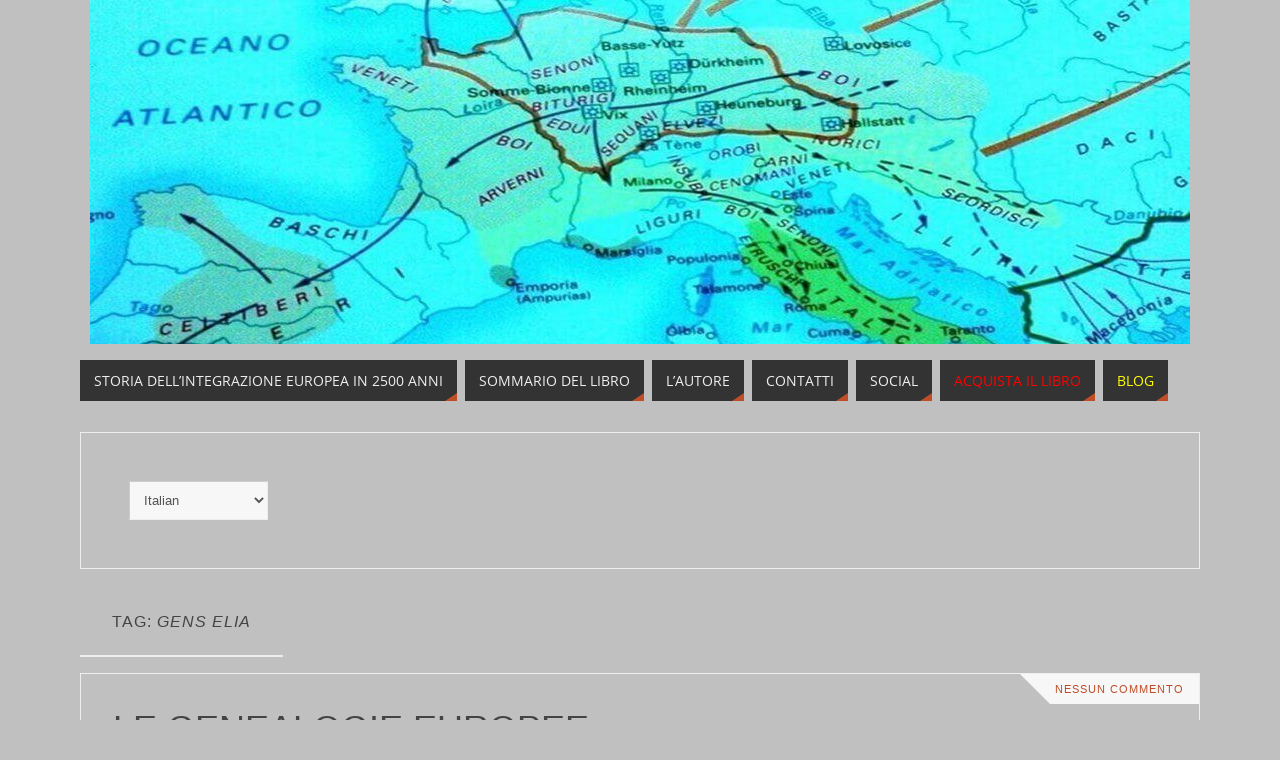

--- FILE ---
content_type: text/html; charset=UTF-8
request_url: https://storiadellintegrazioneeuropeain2500anni.it/tag/genselia/
body_size: 8074
content:
<!DOCTYPE html>
<html lang="it-IT" prefix="og: https://ogp.me/ns#">
<head>
<meta name="viewport" content="width=device-width, user-scalable=no, initial-scale=1.0, minimum-scale=1.0, maximum-scale=1.0">
<meta http-equiv="Content-Type" content="text/html; charset=UTF-8" />
<link rel="profile" href="http://gmpg.org/xfn/11" />
<link rel="pingback" href="https://storiadellintegrazioneeuropeain2500anni.it/xmlrpc.php" />
<style type="text/css">/* Parabola Custom CSS */</style>
<!-- Ottimizzazione per i motori di ricerca di Rank Math - https://rankmath.com/ -->
<title>gens Elia</title>
<meta name="description" content="gens Elia famiglia senatoria e imperiale romana"/>
<meta name="robots" content="index, follow, max-snippet:-1, max-video-preview:-1, max-image-preview:large"/>
<link rel="canonical" href="https://storiadellintegrazioneeuropeain2500anni.it/tag/genselia/" />
<meta property="og:locale" content="it_IT" />
<meta property="og:type" content="article" />
<meta property="og:title" content="gens Elia" />
<meta property="og:description" content="gens Elia famiglia senatoria e imperiale romana" />
<meta property="og:url" content="https://storiadellintegrazioneeuropeain2500anni.it/tag/genselia/" />
<meta name="twitter:card" content="summary" />
<meta name="twitter:title" content="gens Elia" />
<meta name="twitter:description" content="gens Elia famiglia senatoria e imperiale romana" />
<!-- /Rank Math WordPress SEO plugin -->

<link rel="alternate" type="application/rss+xml" title=" &raquo; Feed" href="https://storiadellintegrazioneeuropeain2500anni.it/feed/" />
<link rel="alternate" type="application/rss+xml" title=" &raquo; Feed dei commenti" href="https://storiadellintegrazioneeuropeain2500anni.it/comments/feed/" />
<link rel="alternate" type="application/rss+xml" title=" &raquo; gens Elia Feed del tag" href="https://storiadellintegrazioneeuropeain2500anni.it/tag/genselia/feed/" />
<link rel='stylesheet' id='wpo_min-header-0-css' href='https://storiadellintegrazioneeuropeain2500anni.it/wp-content/cache/wpo-minify/1760434707/assets/wpo-minify-header-210d2620.min.css' type='text/css' media='all' />
<script type="text/javascript" id="wpo_min-header-0-js-extra">
/* <![CDATA[ */
var parabola_settings = {"masonry":"0","magazine":"0","mobile":"1","fitvids":"1"};
/* ]]> */
</script>
<script type="text/javascript" src="https://storiadellintegrazioneeuropeain2500anni.it/wp-content/cache/wpo-minify/1760434707/assets/wpo-minify-header-8e3619ce.min.js" id="wpo_min-header-0-js"></script>
<link rel="https://api.w.org/" href="https://storiadellintegrazioneeuropeain2500anni.it/wp-json/" /><link rel="alternate" title="JSON" type="application/json" href="https://storiadellintegrazioneeuropeain2500anni.it/wp-json/wp/v2/tags/818" /><link rel="EditURI" type="application/rsd+xml" title="RSD" href="https://storiadellintegrazioneeuropeain2500anni.it/xmlrpc.php?rsd" />
<meta name="generator" content="WordPress 6.6.2" />
<!--[if lt IE 9]>
<script>
document.createElement('header');
document.createElement('nav');
document.createElement('section');
document.createElement('article');
document.createElement('aside');
document.createElement('footer');
</script>
<![endif]-->
</head>
<body class="archive tag tag-genselia tag-818 parabola-image-none caption-light meta-light parabola_triagles parabola-menu-left">

<div id="toTop"> </div>
<div id="wrapper" class="hfeed">


<div id="header-full">

<header id="header">


		<div id="masthead">

			<div id="branding" role="banner" >

				<img id="bg_image" alt="" title="" src="https://storiadellintegrazioneeuropeain2500anni.it/wp-content/uploads/2021/04/cropped-europa-WP4-.jpg"  /><div id="header-container">
<div><div id="site-title"><span> <a href="https://storiadellintegrazioneeuropeain2500anni.it/" title="" rel="home"></a> </span></div><div id="site-description" ></div></div></div>								<div style="clear:both;"></div>

			</div><!-- #branding -->
			<a id="nav-toggle"><span>&nbsp;</span></a>
			
			<nav id="access" class="jssafe" role="navigation">

					<div class="skip-link screen-reader-text"><a href="#content" title="Salta il contenuto">Salta il contenuto</a></div>
	<div class="menu"><ul id="prime_nav" class="menu"><li id="menu-item-29" class="menu-item menu-item-type-post_type menu-item-object-page menu-item-home menu-item-29"><a href="https://storiadellintegrazioneeuropeain2500anni.it/"><span>Storia dell’integrazione europea in 2500 anni</span></a></li>
<li id="menu-item-94" class="menu-item menu-item-type-post_type menu-item-object-page menu-item-94"><a href="https://storiadellintegrazioneeuropeain2500anni.it/sommario-del-libro/"><span>Sommario del libro</span></a></li>
<li id="menu-item-24" class="menu-item menu-item-type-post_type menu-item-object-page menu-item-24"><a href="https://storiadellintegrazioneeuropeain2500anni.it/lautore/"><span>L’autore</span></a></li>
<li id="menu-item-23" class="menu-item menu-item-type-post_type menu-item-object-page menu-item-23"><a href="https://storiadellintegrazioneeuropeain2500anni.it/contatti/"><span>Contatti</span></a></li>
<li id="menu-item-22" class="menu-item menu-item-type-post_type menu-item-object-page menu-item-22"><a href="https://storiadellintegrazioneeuropeain2500anni.it/social/"><span>Social</span></a></li>
<li id="menu-item-21" class="menu-item menu-item-type-post_type menu-item-object-page menu-item-21"><a href="https://storiadellintegrazioneeuropeain2500anni.it/acquista-il-libro/"><span><span style="color: #ff0000;">Acquista il libro</span></span></a></li>
<li id="menu-item-175" class="menu-item menu-item-type-post_type menu-item-object-page menu-item-175"><a href="https://storiadellintegrazioneeuropeain2500anni.it/blog/"><span><span style="color:  #ffff00">Blog</span></span></a></li>
</ul></div>
			</nav><!-- #access -->

		</div><!-- #masthead -->

	<div style="clear:both;height:1px;width:1px;"> </div>

</header><!-- #header -->
</div><!-- #header-full -->
<div id="main">
	<div  id="forbottom" >
		
		<div style="clear:both;"> </div>

		
		<section id="container" class="one-column">
	
			<div id="content" role="main">
					<ul class="yoyo">
			<li id="text-3" class="widget-container widget_text">			<div class="textwidget"><div class="gtranslate_wrapper" id="gt-wrapper-48499512"></div>
</div>
		</li>		</ul>
				
			
				<header class="page-header">
					<h1 class="page-title">Tag: <span>gens Elia</span></h1>									</header>
				
				<div class="content-masonry">
								
					
	<article id="post-1810" class="post-1810 post type-post status-publish format-standard hentry category-pillole tag-angelos tag-anscarici tag-ardenne tag-argeadi tag-arpad tag-asburgo tag-askani tag-aviz tag-bellonidi tag-borbone tag-borgognoni tag-braganza tag-capetingi tag-carolingi tag-casa-di-munso tag-corradini tag-dukas tag-ecclesia-christiana tag-europa tag-europei tag-fiandre tag-gellone tag-genealogie tag-gensaurelia tag-genscostantini tag-genselia tag-genseracliani tag-gensflavia tag-gensfoca tag-gensfrigia tag-gensgiustiniani tag-gensisaurici tag-gensjulia tag-gensmacedoni tag-gensteodosiani tag-genstrace tag-gensulpia tag-gensvalentiniani tag-gerulfidi tag-gonzaga tag-guelfi tag-hainaut tag-hohenzollern tag-impero-bizantino tag-impero-carolingio tag-impero-cristiano tag-impero-romano tag-jagelloni tag-komneno tag-lascaris tag-lorena-met tag-lussemburgo tag-medici tag-namur tag-nemanja tag-nobilta-nera tag-normandia tag-obertenghi tag-occidente tag-oldenburg tag-orangenassau tag-oriente tag-ottoni tag-paleologo tag-piast tag-plantageneti tag-premyslid tag-processo-dintegrazione-europea tag-radici-deuropa tag-regno-unito tag-reich tag-romanov tag-rurikidi tag-savoia tag-skjoldung tag-staufer tag-storia-dellintegrazione-europea tag-stuart tag-tudor tag-ue tag-urss-russia tag-valois tag-visconti tag-wessex tag-wettin tag-wittelsbach">
				<div class="comments-link"><a href="https://storiadellintegrazioneeuropeain2500anni.it/genealogie-europee/#respond">Nessun commento</a></div>		<header class="entry-header">			
			<h2 class="entry-title">
				<a href="https://storiadellintegrazioneeuropeain2500anni.it/genealogie-europee/" title="Permalink a LE GENEALOGIE EUROPEE" rel="bookmark">LE GENEALOGIE EUROPEE</a>
			</h2>
						<div class="entry-meta">
				&nbsp; <span class="author vcard" >di <a class="url fn n" rel="author" href="https://storiadellintegrazioneeuropeain2500anni.it/author/robama71/" title="Vedi tutti gli articoli di robama71">robama71</a></span> <span><time class="onDate date published" datetime="2023-09-21T11:49:34+02:00"> <a href="https://storiadellintegrazioneeuropeain2500anni.it/genealogie-europee/" rel="bookmark">21 Settembre 2023</a> </time></span><time class="updated"  datetime="2024-01-23T18:01:56+01:00">23 Gennaio 2024</time> <span class="bl_categ"> <a href="https://storiadellintegrazioneeuropeain2500anni.it/category/pillole/" rel="tag">Considerazioni (Pillole di Storia)</a> </span>  			</div><!-- .entry-meta -->
			
		
		</header><!-- .entry-header -->
			  
						
												<div class="entry-content">
						<p align="justify"><img fetchpriority="high" decoding="async" class="alignleft size-medium wp-image-1811" src="https://storiadellintegrazioneeuropeain2500anni.it/wp-content/uploads/2023/09/Albero_Giulio-Claudia-300x235.png" alt="genealogie europee" width="300" height="235" srcset="https://storiadellintegrazioneeuropeain2500anni.it/wp-content/uploads/2023/09/Albero_Giulio-Claudia-300x235.png 300w, https://storiadellintegrazioneeuropeain2500anni.it/wp-content/uploads/2023/09/Albero_Giulio-Claudia-446x350.png 446w, https://storiadellintegrazioneeuropeain2500anni.it/wp-content/uploads/2023/09/Albero_Giulio-Claudia-150x118.png 150w, https://storiadellintegrazioneeuropeain2500anni.it/wp-content/uploads/2023/09/Albero_Giulio-Claudia.png 764w" sizes="(max-width: 300px) 100vw, 300px" /></p>
<p align="justify"><strong><span style="font-family: Times New Roman, serif;"><span style="font-size: medium;">Le genealogie europee hanno governato l</span></span></strong><span style="font-family: Times New Roman, serif;"><span style="font-size: medium;"><strong>&#8216;Europa</strong> sin dalle origini, gestendo quindi il bimillenario processo di integrazione europea che ha portato l&#8217;Europa dei popoli ad unirsi in quella &#8220;casa comune&#8221; che oggi riconosciamo nell&#8217;UE. Un soggetto politico, giuridico, culturale unito che ha raccolto le varie etnie che si sono riversate sul continente, dando via agli stati sovrani nazionali che oggi costituiscono l&#8217;Europa geopolitica e la stessa UE. Così nei 2500 anni trattati dal mio saggio le genealogie europee si sono susseguite nelle vicende politiche e sui troni dei regni, feudi e stati inclusi nell&#8217;Impero europeo e nell&#8217;<em>Ecclesia Christiana</em>, senza soluzione di continuità dall&#8217;Irlanda agli Urali, dalle isole Svalbard a Creta, in occidente come in oriente, reggendo così i destini degli Europei fino ai giorni nostri. N</span></span><span style="font-family: Times New Roman, serif;"><span style="font-size: medium;">e parlo in <a title="video sugli stati europei"  href="https://storiadellintegrazioneeuropeain2500anni.it?goto=A0EPVRcDBgdRPktUA3tPC1QxUGddfzkqTEYSbQ" rel="noopener">questa nuova pillola di storia</a> che vi invito ad ascoltare e commentare o condividere.</span></span></p>
<p class="western"><span style="font-size: large;">Per comprendere meglio questo video è utile consultare le <strong>Appendici al Libro</strong> prodotte dall&#8217;<a  href="https://storiadellintegrazioneeuropeain2500anni.it/lautore/">Autore</a>, che trovi nel <a  href="https://storiadellintegrazioneeuropeain2500anni.it/catalogo-prodotti/">Catalogo</a>, e le <strong>Cartine Storiche De Agostini</strong> allegate al <a  href="https://storiadellintegrazioneeuropeain2500anni.it?goto=A0EPVRcDBgdbJVFSHzRJCxcVDUEZLTgpSU4fUzdKVyMhT0tVWlcaQQx1biEII1ZtTEof" rel="noopener">saggio</a>.</span></p>
<p>&nbsp;</p>
<p>Per approfondire il tema trattato</p>
<h4><em>genealogie europee</em></h4>
<p>ti invito a leggere anche questi <strong>Articoli</strong> collegati all&#8217;argomento, raccolti nel <a  href="https://storiadellintegrazioneeuropeain2500anni.it/blog/">Blog</a> dedicato all&#8217;Europa:<br />
<a  href="https://storiadellintegrazioneeuropeain2500anni.it/gli-stati-europei/">la genesi degli stati nazionali europei</a><br />
<a  href="https://storiadellintegrazioneeuropeain2500anni.it/popoli-europei/">i popoli d&#8217;Europa</a><br />
<a  href="https://storiadellintegrazioneeuropeain2500anni.it/imperium-europeo/">l&#8217;Imperium europeo</a></p>
<p><a  href="https://storiadellintegrazioneeuropeain2500anni.it/genealogie-divine-europ/">le genealogie europee divine</a><br />
<a  href="https://storiadellintegrazioneeuropeain2500anni.it/storia-dei-papi-europa/">le famiglie papaline</a><br />
<a  href="https://storiadellintegrazioneeuropeain2500anni.it/auctoritas-di-augusto/">Augusto il primo imperatore</a><br />
<a  href="https://storiadellintegrazioneeuropeain2500anni.it/wikipedia-voce-storia-dellintegrazione-europea/">la storia dell&#8217;integrazione europea su Wikipedia</a></p>
<p align="justify">e ad ascoltare il <a  href="https://storiadellintegrazioneeuropeain2500anni.it/impero-europeo/">video precedente</a>.</p>
<p class="western" align="justify">Per conoscere il libro</p>
<h6>STORIA DELL&#8217;INTEGRAZIONE EUROPEA IN 2500 ANNI</h6>
<p><a  href="https://storiadellintegrazioneeuropeain2500anni.it/sommario-del-libro/"><img decoding="async" class="aligncentre size-medium wp-image-793" src="https://storiadellintegrazioneeuropeain2500anni.it/wp-content/uploads/2021/07/copertina-libro-293x300.jpg" alt="storia dell'integrazione europea" width="60" height="60" srcset="https://storiadellintegrazioneeuropeain2500anni.it/wp-content/uploads/2021/07/copertina-libro-293x300.jpg 293w, https://storiadellintegrazioneeuropeain2500anni.it/wp-content/uploads/2021/07/copertina-libro-150x150.jpg 150w, https://storiadellintegrazioneeuropeain2500anni.it/wp-content/uploads/2021/07/copertina-libro-342x350.jpg 342w, https://storiadellintegrazioneeuropeain2500anni.it/wp-content/uploads/2021/07/copertina-libro-147x150.jpg 147w, https://storiadellintegrazioneeuropeain2500anni.it/wp-content/uploads/2021/07/copertina-libro.jpg 557w" sizes="(max-width: 60px) 100vw, 60px" /></a></p>
<div class="su-button-center"><a  href="https://storiadellintegrazioneeuropeain2500anni.it/acquista-il-libro/" class="su-button su-button-style-default" style="color:#FFFFFF;background-color:#ef2d3a;border-color:#c0242f;border-radius:5px" target="_self"><span style="color:#FFFFFF;padding:0px 16px;font-size:13px;line-height:26px;border-color:#f46c76;border-radius:5px;text-shadow:none"> Acquista ora! </span></a></div>
												</div><!-- .entry-content --> 
									
		 	<footer class="entry-meta">
		<div class="footer-tags"><span class="bl_tagg">Taggato</span> &nbsp;&nbsp;<a href="https://storiadellintegrazioneeuropeain2500anni.it/tag/angelos/" rel="tag">Angelos</a>, <a href="https://storiadellintegrazioneeuropeain2500anni.it/tag/anscarici/" rel="tag">Anscarici</a>, <a href="https://storiadellintegrazioneeuropeain2500anni.it/tag/ardenne/" rel="tag">Ardenne</a>, <a href="https://storiadellintegrazioneeuropeain2500anni.it/tag/argeadi/" rel="tag">Argeadi</a>, <a href="https://storiadellintegrazioneeuropeain2500anni.it/tag/arpad/" rel="tag">Arpad</a>, <a href="https://storiadellintegrazioneeuropeain2500anni.it/tag/asburgo/" rel="tag">Asburgo</a>, <a href="https://storiadellintegrazioneeuropeain2500anni.it/tag/askani/" rel="tag">Askani</a>, <a href="https://storiadellintegrazioneeuropeain2500anni.it/tag/aviz/" rel="tag">Aviz</a>, <a href="https://storiadellintegrazioneeuropeain2500anni.it/tag/bellonidi/" rel="tag">Bellonidi</a>, <a href="https://storiadellintegrazioneeuropeain2500anni.it/tag/borbone/" rel="tag">Borbone</a>, <a href="https://storiadellintegrazioneeuropeain2500anni.it/tag/borgognoni/" rel="tag">Borgognoni</a>, <a href="https://storiadellintegrazioneeuropeain2500anni.it/tag/braganza/" rel="tag">Braganza</a>, <a href="https://storiadellintegrazioneeuropeain2500anni.it/tag/capetingi/" rel="tag">Capetingi</a>, <a href="https://storiadellintegrazioneeuropeain2500anni.it/tag/carolingi/" rel="tag">Carolingi</a>, <a href="https://storiadellintegrazioneeuropeain2500anni.it/tag/casa-di-munso/" rel="tag">Casa di Munso</a>, <a href="https://storiadellintegrazioneeuropeain2500anni.it/tag/corradini/" rel="tag">Corradini</a>, <a href="https://storiadellintegrazioneeuropeain2500anni.it/tag/dukas/" rel="tag">Dukas</a>, <a href="https://storiadellintegrazioneeuropeain2500anni.it/tag/ecclesia-christiana/" rel="tag">ecclesia christiana</a>, <a href="https://storiadellintegrazioneeuropeain2500anni.it/tag/europa/" rel="tag">Europa</a>, <a href="https://storiadellintegrazioneeuropeain2500anni.it/tag/europei/" rel="tag">Europei</a>, <a href="https://storiadellintegrazioneeuropeain2500anni.it/tag/fiandre/" rel="tag">Fiandre</a>, <a href="https://storiadellintegrazioneeuropeain2500anni.it/tag/gellone/" rel="tag">Gellone</a>, <a href="https://storiadellintegrazioneeuropeain2500anni.it/tag/genealogie/" rel="tag">genealogie</a>, <a href="https://storiadellintegrazioneeuropeain2500anni.it/tag/gensaurelia/" rel="tag">gens Aurelia</a>, <a href="https://storiadellintegrazioneeuropeain2500anni.it/tag/genscostantini/" rel="tag">gens Costantini</a>, <a href="https://storiadellintegrazioneeuropeain2500anni.it/tag/genselia/" rel="tag">gens Elia</a>, <a href="https://storiadellintegrazioneeuropeain2500anni.it/tag/genseracliani/" rel="tag">gens Eracliani</a>, <a href="https://storiadellintegrazioneeuropeain2500anni.it/tag/gensflavia/" rel="tag">gens Flavia</a>, <a href="https://storiadellintegrazioneeuropeain2500anni.it/tag/gensfoca/" rel="tag">gens Foca</a>, <a href="https://storiadellintegrazioneeuropeain2500anni.it/tag/gensfrigia/" rel="tag">gens Frigia</a>, <a href="https://storiadellintegrazioneeuropeain2500anni.it/tag/gensgiustiniani/" rel="tag">gens Giustiniani</a>, <a href="https://storiadellintegrazioneeuropeain2500anni.it/tag/gensisaurici/" rel="tag">gens Isaurici</a>, <a href="https://storiadellintegrazioneeuropeain2500anni.it/tag/gensjulia/" rel="tag">gens Jjulia</a>, <a href="https://storiadellintegrazioneeuropeain2500anni.it/tag/gensmacedoni/" rel="tag">gens Macedoni</a>, <a href="https://storiadellintegrazioneeuropeain2500anni.it/tag/gensteodosiani/" rel="tag">gens Teodosiani</a>, <a href="https://storiadellintegrazioneeuropeain2500anni.it/tag/genstrace/" rel="tag">gens Trace</a>, <a href="https://storiadellintegrazioneeuropeain2500anni.it/tag/gensulpia/" rel="tag">gens Ulpia</a>, <a href="https://storiadellintegrazioneeuropeain2500anni.it/tag/gensvalentiniani/" rel="tag">gens Valentiniani</a>, <a href="https://storiadellintegrazioneeuropeain2500anni.it/tag/gerulfidi/" rel="tag">Gerulfidi</a>, <a href="https://storiadellintegrazioneeuropeain2500anni.it/tag/gonzaga/" rel="tag">Gonzaga</a>, <a href="https://storiadellintegrazioneeuropeain2500anni.it/tag/guelfi/" rel="tag">Guelfi</a>, <a href="https://storiadellintegrazioneeuropeain2500anni.it/tag/hainaut/" rel="tag">Hainaut</a>, <a href="https://storiadellintegrazioneeuropeain2500anni.it/tag/hohenzollern/" rel="tag">Hohenzollern</a>, <a href="https://storiadellintegrazioneeuropeain2500anni.it/tag/impero-bizantino/" rel="tag">impero bizantino</a>, <a href="https://storiadellintegrazioneeuropeain2500anni.it/tag/impero-carolingio/" rel="tag">impero carolingio</a>, <a href="https://storiadellintegrazioneeuropeain2500anni.it/tag/impero-cristiano/" rel="tag">impero cristiano</a>, <a href="https://storiadellintegrazioneeuropeain2500anni.it/tag/impero-romano/" rel="tag">impero romano</a>, <a href="https://storiadellintegrazioneeuropeain2500anni.it/tag/jagelloni/" rel="tag">Jagelloni</a>, <a href="https://storiadellintegrazioneeuropeain2500anni.it/tag/komneno/" rel="tag">Komneno</a>, <a href="https://storiadellintegrazioneeuropeain2500anni.it/tag/lascaris/" rel="tag">Laskaris</a>, <a href="https://storiadellintegrazioneeuropeain2500anni.it/tag/lorena-met/" rel="tag">Lorena-Metz</a>, <a href="https://storiadellintegrazioneeuropeain2500anni.it/tag/lussemburgo/" rel="tag">Lussemburgo</a>, <a href="https://storiadellintegrazioneeuropeain2500anni.it/tag/medici/" rel="tag">Medici</a>, <a href="https://storiadellintegrazioneeuropeain2500anni.it/tag/namur/" rel="tag">Namur</a>, <a href="https://storiadellintegrazioneeuropeain2500anni.it/tag/nemanja/" rel="tag">Nemanja</a>, <a href="https://storiadellintegrazioneeuropeain2500anni.it/tag/nobilta-nera/" rel="tag">nobiltà nera</a>, <a href="https://storiadellintegrazioneeuropeain2500anni.it/tag/normandia/" rel="tag">Normandia</a>, <a href="https://storiadellintegrazioneeuropeain2500anni.it/tag/obertenghi/" rel="tag">Obertenghi</a>, <a href="https://storiadellintegrazioneeuropeain2500anni.it/tag/occidente/" rel="tag">occidente</a>, <a href="https://storiadellintegrazioneeuropeain2500anni.it/tag/oldenburg/" rel="tag">Oldenburg</a>, <a href="https://storiadellintegrazioneeuropeain2500anni.it/tag/orangenassau/" rel="tag">Orange-Nassau</a>, <a href="https://storiadellintegrazioneeuropeain2500anni.it/tag/oriente/" rel="tag">oriente</a>, <a href="https://storiadellintegrazioneeuropeain2500anni.it/tag/ottoni/" rel="tag">Ottoni</a>, <a href="https://storiadellintegrazioneeuropeain2500anni.it/tag/paleologo/" rel="tag">Paleologo</a>, <a href="https://storiadellintegrazioneeuropeain2500anni.it/tag/piast/" rel="tag">Piast</a>, <a href="https://storiadellintegrazioneeuropeain2500anni.it/tag/plantageneti/" rel="tag">Plantageneti</a>, <a href="https://storiadellintegrazioneeuropeain2500anni.it/tag/premyslid/" rel="tag">Premyslid</a>, <a href="https://storiadellintegrazioneeuropeain2500anni.it/tag/processo-dintegrazione-europea/" rel="tag">processo d' integrazione europea</a>, <a href="https://storiadellintegrazioneeuropeain2500anni.it/tag/radici-deuropa/" rel="tag">radici d'Europa</a>, <a href="https://storiadellintegrazioneeuropeain2500anni.it/tag/regno-unito/" rel="tag">Regno Unito</a>, <a href="https://storiadellintegrazioneeuropeain2500anni.it/tag/reich/" rel="tag">Reich</a>, <a href="https://storiadellintegrazioneeuropeain2500anni.it/tag/romanov/" rel="tag">Romanov</a>, <a href="https://storiadellintegrazioneeuropeain2500anni.it/tag/rurikidi/" rel="tag">Rurikidi</a>, <a href="https://storiadellintegrazioneeuropeain2500anni.it/tag/savoia/" rel="tag">Savoia</a>, <a href="https://storiadellintegrazioneeuropeain2500anni.it/tag/skjoldung/" rel="tag">Skjoldung</a>, <a href="https://storiadellintegrazioneeuropeain2500anni.it/tag/staufer/" rel="tag">Staufer</a>, <a href="https://storiadellintegrazioneeuropeain2500anni.it/tag/storia-dellintegrazione-europea/" rel="tag">storia dell'integrazione europea</a>, <a href="https://storiadellintegrazioneeuropeain2500anni.it/tag/stuart/" rel="tag">Stuart</a>, <a href="https://storiadellintegrazioneeuropeain2500anni.it/tag/tudor/" rel="tag">Tudor</a>, <a href="https://storiadellintegrazioneeuropeain2500anni.it/tag/ue/" rel="tag">UE - Unione Europea</a>, <a href="https://storiadellintegrazioneeuropeain2500anni.it/tag/urss-russia/" rel="tag">Urss-Russia</a>, <a href="https://storiadellintegrazioneeuropeain2500anni.it/tag/valois/" rel="tag">Valois</a>, <a href="https://storiadellintegrazioneeuropeain2500anni.it/tag/visconti/" rel="tag">Visconti</a>, <a href="https://storiadellintegrazioneeuropeain2500anni.it/tag/wessex/" rel="tag">Wessex</a>, <a href="https://storiadellintegrazioneeuropeain2500anni.it/tag/wettin/" rel="tag">Wettin</a>, <a href="https://storiadellintegrazioneeuropeain2500anni.it/tag/wittelsbach/" rel="tag">Wittelsbach</a> </div>
     	</footer><!-- #entry-meta -->

	</article><!-- #post-1810 -->
	
	

					
	<article id="post-1216" class="post-1216 post type-post status-publish format-standard hentry category-articoli tag-adriano tag-auctoritas tag-augusto tag-barbari tag-britannia tag-caracalla tag-carlo-magno tag-chiesa-romana tag-cittadinanza tag-conti-di-tuscolo tag-costantino tag-cristianesimo tag-cristiani tag-dacia tag-danubio tag-diocleziano tag-diritto-romano tag-ebrei tag-etruschi tag-europa-unita tag-gallaplacidia tag-genealogie tag-gensanicia tag-gensaurelia tag-genscostantini tag-genselia tag-gensflavia tag-gensjulia tag-gensteodosiani tag-gensulpia tag-gensvalentiniani tag-germanico tag-cesare tag-greci tag-illiria tag-impero-bizantino tag-impero-carolingio tag-impero-cristiano tag-impero-romano tag-marco-aurelio tag-medioevo tag-noricum tag-pianura-russo-sarmatica tag-principato tag-reich tag-reno tag-respublica tag-roma tag-settimiosevero tag-signore-dominus tag-stilicone tag-storia-dellintegrazione-europea tag-teodosio tag-tetrarchia tag-tiberio tag-traiano tag-urss-russia tag-valentinianoi tag-valentinianoiii tag-vandali tag-vienna tag-visigoti tag-zarato">
				<div class="comments-link"><a href="https://storiadellintegrazioneeuropeain2500anni.it/imperatori-romani-gens/#respond">Nessun commento</a></div>		<header class="entry-header">			
			<h2 class="entry-title">
				<a href="https://storiadellintegrazioneeuropeain2500anni.it/imperatori-romani-gens/" title="Permalink a LE DINASTIE IMPERIALI ROMANE DELLA STORIA DELL&#8217;INTEGRAZIONE EUROPEA" rel="bookmark">LE DINASTIE IMPERIALI ROMANE DELLA STORIA DELL&#8217;INTEGRAZIONE EUROPEA</a>
			</h2>
						<div class="entry-meta">
				&nbsp; <span class="author vcard" >di <a class="url fn n" rel="author" href="https://storiadellintegrazioneeuropeain2500anni.it/author/robama71/" title="Vedi tutti gli articoli di robama71">robama71</a></span> <span><time class="onDate date published" datetime="2021-12-05T13:13:49+01:00"> <a href="https://storiadellintegrazioneeuropeain2500anni.it/imperatori-romani-gens/" rel="bookmark">5 Dicembre 2021</a> </time></span><time class="updated"  datetime="2024-01-16T11:57:01+01:00">16 Gennaio 2024</time> <span class="bl_categ"> <a href="https://storiadellintegrazioneeuropeain2500anni.it/category/articoli/" rel="tag">Articoli di storia</a> </span>  			</div><!-- .entry-meta -->
			
		
		</header><!-- .entry-header -->
			  
						
												<div class="entry-content">
						<p><img decoding="async" class="wp-image-1217 size-medium aligncenter" title="storia dell'integrazione europea" src="https://storiadellintegrazioneeuropeain2500anni.it/wp-content/uploads/2021/12/RomanEmpire-300x220.png" alt="imperatori romani" width="300" height="220" srcset="https://storiadellintegrazioneeuropeain2500anni.it/wp-content/uploads/2021/12/RomanEmpire-300x220.png 300w, https://storiadellintegrazioneeuropeain2500anni.it/wp-content/uploads/2021/12/RomanEmpire-768x564.png 768w, https://storiadellintegrazioneeuropeain2500anni.it/wp-content/uploads/2021/12/RomanEmpire-477x350.png 477w, https://storiadellintegrazioneeuropeain2500anni.it/wp-content/uploads/2021/12/RomanEmpire-150x110.png 150w, https://storiadellintegrazioneeuropeain2500anni.it/wp-content/uploads/2021/12/RomanEmpire.png 800w" sizes="(max-width: 300px) 100vw, 300px" /></p>
<p class="western" align="justify"><span style="font-family: Times New Roman, serif;"><span style="font-size: medium;"><strong>La storia dell’integrazione europea è connessa alle dinastie degli imperatori romani</strong> che a partire dal I secolo d.C. <a  href="https://storiadellintegrazioneeuropeain2500anni.it/impero-romano-e-processo-dintegrazione-europea/">guidarono l&#8217;Impero romano</a> all&#8217;interno del <em>Limes</em> posto lungo il corso dei fiumi Reno e Danubio. Legate in via parentale fra loro o con le <em>Gens</em> più antiche della <a  href="https://storiadellintegrazioneeuropeain2500anni.it/res-publica-europea/"><em>Res Publica Romana</em></a>, iniziarono la tradizione di <a  href="https://storiadellintegrazioneeuropeain2500anni.it/genealogie-europee/">genealogie europee</a> seguita con la <em>Famiglia Reges Christianorum</em> nata con l’Impero carolingio fondato da <a  href="https://storiadellintegrazioneeuropeain2500anni.it/carlo-magno-europaunita/">Carlo Magno</a> e con gli <a  href="https://storiadellintegrazioneeuropeain2500anni.it/imperatori-del-reich/">Imperatori del <em>Reich</em></a>, quindi con gli <a  href="https://storiadellintegrazioneeuropeain2500anni.it/zar-di-russia-genealogi/">Zar di Russia</a> e le <a  href="https://storiadellintegrazioneeuropeain2500anni.it/genealogie-divine-europ/">dinastie “divine” regnanti</a> nel sistema politico europeo sin dal Basso Medioevo ispirato dalle <em>auctoritas</em> universali cristiane e protagoniste dell’Europa Unita fino all&#8217;età moderna. </span></span> <a  href="https://storiadellintegrazioneeuropeain2500anni.it/imperatori-romani-gens/#more-1216" class="continue-reading-link">Continue reading</a></p>
												</div><!-- .entry-content --> 
									
		 	<footer class="entry-meta">
		<div class="footer-tags"><span class="bl_tagg">Taggato</span> &nbsp;&nbsp;<a href="https://storiadellintegrazioneeuropeain2500anni.it/tag/adriano/" rel="tag">Adriano</a>, <a href="https://storiadellintegrazioneeuropeain2500anni.it/tag/auctoritas/" rel="tag">auctoritas</a>, <a href="https://storiadellintegrazioneeuropeain2500anni.it/tag/augusto/" rel="tag">Augusto</a>, <a href="https://storiadellintegrazioneeuropeain2500anni.it/tag/barbari/" rel="tag">barbari</a>, <a href="https://storiadellintegrazioneeuropeain2500anni.it/tag/britannia/" rel="tag">Britannia</a>, <a href="https://storiadellintegrazioneeuropeain2500anni.it/tag/caracalla/" rel="tag">Caracalla</a>, <a href="https://storiadellintegrazioneeuropeain2500anni.it/tag/carlo-magno/" rel="tag">Carlo Magno</a>, <a href="https://storiadellintegrazioneeuropeain2500anni.it/tag/chiesa-romana/" rel="tag">chiesa romana</a>, <a href="https://storiadellintegrazioneeuropeain2500anni.it/tag/cittadinanza/" rel="tag">cittadinanza</a>, <a href="https://storiadellintegrazioneeuropeain2500anni.it/tag/conti-di-tuscolo/" rel="tag">Conti di Tuscolo</a>, <a href="https://storiadellintegrazioneeuropeain2500anni.it/tag/costantino/" rel="tag">Costantino</a>, <a href="https://storiadellintegrazioneeuropeain2500anni.it/tag/cristianesimo/" rel="tag">cristianesimo</a>, <a href="https://storiadellintegrazioneeuropeain2500anni.it/tag/cristiani/" rel="tag">cristiani</a>, <a href="https://storiadellintegrazioneeuropeain2500anni.it/tag/dacia/" rel="tag">Dacia</a>, <a href="https://storiadellintegrazioneeuropeain2500anni.it/tag/danubio/" rel="tag">Danubio</a>, <a href="https://storiadellintegrazioneeuropeain2500anni.it/tag/diocleziano/" rel="tag">Diocleziano</a>, <a href="https://storiadellintegrazioneeuropeain2500anni.it/tag/diritto-romano/" rel="tag">diritto romano</a>, <a href="https://storiadellintegrazioneeuropeain2500anni.it/tag/ebrei/" rel="tag">ebrei</a>, <a href="https://storiadellintegrazioneeuropeain2500anni.it/tag/etruschi/" rel="tag">etruschi</a>, <a href="https://storiadellintegrazioneeuropeain2500anni.it/tag/europa-unita/" rel="tag">Europa Unita</a>, <a href="https://storiadellintegrazioneeuropeain2500anni.it/tag/gallaplacidia/" rel="tag">Galla Placidia</a>, <a href="https://storiadellintegrazioneeuropeain2500anni.it/tag/genealogie/" rel="tag">genealogie</a>, <a href="https://storiadellintegrazioneeuropeain2500anni.it/tag/gensanicia/" rel="tag">gens Anicia</a>, <a href="https://storiadellintegrazioneeuropeain2500anni.it/tag/gensaurelia/" rel="tag">gens Aurelia</a>, <a href="https://storiadellintegrazioneeuropeain2500anni.it/tag/genscostantini/" rel="tag">gens Costantini</a>, <a href="https://storiadellintegrazioneeuropeain2500anni.it/tag/genselia/" rel="tag">gens Elia</a>, <a href="https://storiadellintegrazioneeuropeain2500anni.it/tag/gensflavia/" rel="tag">gens Flavia</a>, <a href="https://storiadellintegrazioneeuropeain2500anni.it/tag/gensjulia/" rel="tag">gens Jjulia</a>, <a href="https://storiadellintegrazioneeuropeain2500anni.it/tag/gensteodosiani/" rel="tag">gens Teodosiani</a>, <a href="https://storiadellintegrazioneeuropeain2500anni.it/tag/gensulpia/" rel="tag">gens Ulpia</a>, <a href="https://storiadellintegrazioneeuropeain2500anni.it/tag/gensvalentiniani/" rel="tag">gens Valentiniani</a>, <a href="https://storiadellintegrazioneeuropeain2500anni.it/tag/germanico/" rel="tag">Germanico</a>, <a href="https://storiadellintegrazioneeuropeain2500anni.it/tag/cesare/" rel="tag">Giulio Cesare</a>, <a href="https://storiadellintegrazioneeuropeain2500anni.it/tag/greci/" rel="tag">greci</a>, <a href="https://storiadellintegrazioneeuropeain2500anni.it/tag/illiria/" rel="tag">Illiria</a>, <a href="https://storiadellintegrazioneeuropeain2500anni.it/tag/impero-bizantino/" rel="tag">impero bizantino</a>, <a href="https://storiadellintegrazioneeuropeain2500anni.it/tag/impero-carolingio/" rel="tag">impero carolingio</a>, <a href="https://storiadellintegrazioneeuropeain2500anni.it/tag/impero-cristiano/" rel="tag">impero cristiano</a>, <a href="https://storiadellintegrazioneeuropeain2500anni.it/tag/impero-romano/" rel="tag">impero romano</a>, <a href="https://storiadellintegrazioneeuropeain2500anni.it/tag/marco-aurelio/" rel="tag">Marco Aurelio</a>, <a href="https://storiadellintegrazioneeuropeain2500anni.it/tag/medioevo/" rel="tag">Medioevo</a>, <a href="https://storiadellintegrazioneeuropeain2500anni.it/tag/noricum/" rel="tag">Noricum</a>, <a href="https://storiadellintegrazioneeuropeain2500anni.it/tag/pianura-russo-sarmatica/" rel="tag">pianura russo-sarmatica</a>, <a href="https://storiadellintegrazioneeuropeain2500anni.it/tag/principato/" rel="tag">principato</a>, <a href="https://storiadellintegrazioneeuropeain2500anni.it/tag/reich/" rel="tag">Reich</a>, <a href="https://storiadellintegrazioneeuropeain2500anni.it/tag/reno/" rel="tag">Reno</a>, <a href="https://storiadellintegrazioneeuropeain2500anni.it/tag/respublica/" rel="tag">respublica</a>, <a href="https://storiadellintegrazioneeuropeain2500anni.it/tag/roma/" rel="tag">Roma</a>, <a href="https://storiadellintegrazioneeuropeain2500anni.it/tag/settimiosevero/" rel="tag">Settimio Severo</a>, <a href="https://storiadellintegrazioneeuropeain2500anni.it/tag/signore-dominus/" rel="tag">signore-dominus</a>, <a href="https://storiadellintegrazioneeuropeain2500anni.it/tag/stilicone/" rel="tag">Stilicone</a>, <a href="https://storiadellintegrazioneeuropeain2500anni.it/tag/storia-dellintegrazione-europea/" rel="tag">storia dell'integrazione europea</a>, <a href="https://storiadellintegrazioneeuropeain2500anni.it/tag/teodosio/" rel="tag">Teodosio I</a>, <a href="https://storiadellintegrazioneeuropeain2500anni.it/tag/tetrarchia/" rel="tag">tetrarchia</a>, <a href="https://storiadellintegrazioneeuropeain2500anni.it/tag/tiberio/" rel="tag">Tiberio</a>, <a href="https://storiadellintegrazioneeuropeain2500anni.it/tag/traiano/" rel="tag">Traiano</a>, <a href="https://storiadellintegrazioneeuropeain2500anni.it/tag/urss-russia/" rel="tag">Urss-Russia</a>, <a href="https://storiadellintegrazioneeuropeain2500anni.it/tag/valentinianoi/" rel="tag">Valentiniano I</a>, <a href="https://storiadellintegrazioneeuropeain2500anni.it/tag/valentinianoiii/" rel="tag">Valentiniano III</a>, <a href="https://storiadellintegrazioneeuropeain2500anni.it/tag/vandali/" rel="tag">vandali</a>, <a href="https://storiadellintegrazioneeuropeain2500anni.it/tag/vienna/" rel="tag">Vienna</a>, <a href="https://storiadellintegrazioneeuropeain2500anni.it/tag/visigoti/" rel="tag">visigoti</a>, <a href="https://storiadellintegrazioneeuropeain2500anni.it/tag/zarato/" rel="tag">zarato</a> </div>
     	</footer><!-- #entry-meta -->

	</article><!-- #post-1216 -->
	
	
				</div> <!--content-masonry-->
				
						
						</div><!-- #content -->
			</section><!-- #container -->

	<div style="clear:both;"></div>
	</div> <!-- #forbottom -->
	</div><!-- #main -->


	<footer id="footer" role="contentinfo">
		<div id="colophon">
		
			
			
		</div><!-- #colophon -->

		<div id="footer2">
			<div id="footer2-inner">
				<nav class="footermenu"><ul id="menu-footermu" class="menu"><li id="menu-item-287" class="menu-item menu-item-type-post_type menu-item-object-page menu-item-287"><a href="https://storiadellintegrazioneeuropeain2500anni.it/ad-sense/">Ad-Sense</a></li>
<li id="menu-item-288" class="menu-item menu-item-type-post_type menu-item-object-page menu-item-288"><a href="https://storiadellintegrazioneeuropeain2500anni.it/crowdfunding/">Crowdfunding</a></li>
<li id="menu-item-290" class="menu-item menu-item-type-post_type menu-item-object-page menu-item-290"><a href="https://storiadellintegrazioneeuropeain2500anni.it/legacy/">Legacy</a></li>
<li id="menu-item-286" class="menu-item menu-item-type-post_type menu-item-object-page menu-item-286"><a href="https://storiadellintegrazioneeuropeain2500anni.it/payclick/">Payclick</a></li>
<li id="menu-item-289" class="menu-item menu-item-type-post_type menu-item-object-page menu-item-289"><a href="https://storiadellintegrazioneeuropeain2500anni.it/sponsorship/">Sponsorship</a></li>
</ul></nav><div id="site-copyright">Committente e realizzatore ROBERTO AMATI - C.F. MTARRT71P01L219L - PIAZZA SOFIA, 13 - TORINO<br>
Sito in hosting per utilizzo personale e promozionale. Copyright © 2020 Roberto Amati e Fabio Amati</div>	<div style="text-align:center;padding:5px 0 2px;text-transform:uppercase;font-size:12px;margin:1em auto 0;">
	Powered by <a target="_blank" href="http://www.cryoutcreations.eu" title="Parabola Theme by Cryout Creations">Parabola</a> &amp; <a target="_blank" href="http://wordpress.org/"
			title="Piattaforma semantica di pubblicazione personale">  WordPress.		</a>
	</div><!-- #site-info -->
				</div>
		</div><!-- #footer2 -->

	</footer><!-- #footer -->

</div><!-- #wrapper -->

<link rel='stylesheet' id='wpo_min-footer-0-css' href='https://storiadellintegrazioneeuropeain2500anni.it/wp-content/cache/wpo-minify/1760434707/assets/wpo-minify-footer-f6cc100f.min.css' type='text/css' media='all' />
<script type="text/javascript" src="https://storiadellintegrazioneeuropeain2500anni.it/wp-content/cache/wpo-minify/1760434707/assets/wpo-minify-footer-6f7e0cfd.min.js" id="wpo_min-footer-0-js"></script>
<script type="text/javascript" src="https://storiadellintegrazioneeuropeain2500anni.it/wp-content/cache/wpo-minify/1760434707/assets/wpo-minify-footer-68b5073a.min.js" id="wpo_min-footer-1-js"></script>
<script type="text/javascript" id="gt_widget_script_48499512-js-before">
/* <![CDATA[ */
window.gtranslateSettings = /* document.write */ window.gtranslateSettings || {};window.gtranslateSettings['48499512'] = {"default_language":"it","languages":["en","fr","de","el","it","ru","es"],"url_structure":"none","wrapper_selector":"#gt-wrapper-48499512","select_language_label":"Select Language","horizontal_position":"inline","flags_location":"\/wp-content\/plugins\/gtranslate\/flags\/"};
/* ]]> */
</script><script src="https://storiadellintegrazioneeuropeain2500anni.it/wp-content/plugins/gtranslate/js/dropdown.js" data-no-optimize="1" data-no-minify="1" data-gt-orig-url="/tag/genselia/" data-gt-orig-domain="storiadellintegrazioneeuropeain2500anni.it" data-gt-widget-id="48499512" defer></script><script type="text/javascript">var cryout_global_content_width = 900;</script>
</body>
</html>
